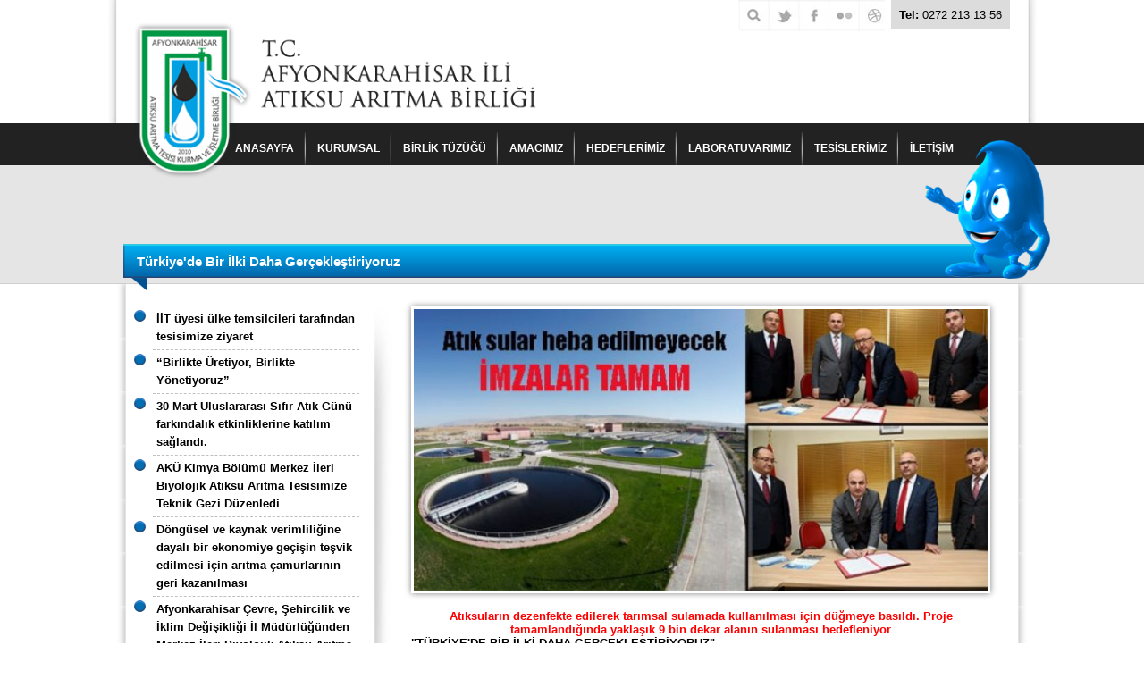

--- FILE ---
content_type: text/html
request_url: http://afyonaab.gov.tr/index.asp?s=icerik&id=464&tur=1
body_size: 20222
content:
	<!DOCTYPE html PUBLIC "-//W3C//DTD XHTML 1.0 Strict//EN" "http://www.w3.org/TR/xhtml1/DTD/xhtml1-strict.dtd">

	<html>
	<head>
	<meta http-equiv="Content-Type" content="text/html; charset=utf-8" />
	
	
	<link rel="icon" href="favicon.ico" type="image/x-icon"/>
<link rel="shortcut icon" href="favicon.ico" type="image/x-icon"/>
	
	<meta property="og:url" content="http://afyonaab.gov.tr/index.asp?s=icerik&id=464&tur=1"/>
<meta property="og:title"  content="Türkiye'de Bir İlki Daha Gerçekleştiriyoruz"/>
<meta property="og:description"   content="Afyonkarahisar Atıksu Arıtma Birliği" />
<meta property="og:image"  content="https://www.afyonaab.gov.tr/mngr/hbr/45_22122015132944_663_332_id_4722.jpg" />
<meta name="twitter:card" content="summary_large_image" />
<meta name="twitter:image" content="https://www.afyonaab.gov.tr/mngr/hbr/45_22122015132944_663_332_id_4722.jpg" />
<meta name="twitter:title" content="Türkiye'de Bir İlki Daha Gerçekleştiriyoruz" />
<meta name="twitter:description" content="" />
<meta name="twitter:url" content="http://afyonaab.gov.tr/index.asp?s=icerik&id=464&tur=1" />

	
	<meta name="Author" content="Afyonkarahisar Atıksu Kurma ve İşletme Birliği"/>
	<meta name="robots" content="index, follow"/>
	<meta name="robots" content="noarchive"/>
	<meta name="googlebot" content="index, follow"/>
	<meta name="googlebot" content="noarchive"/>
	<meta name="revisit-after" content="1 days"/>
	<meta http-equiv="X-UA-Compatible" content="IE=edge" />
	<title>Afyonkarahisar Atıksu Arıtma Tesisi Kurma ve İşletme Birliği</title>
	<meta name="keywords" content="Afyonkarahisar Atık Su Arıtma Tesisi Kurma ve İşletme Birliği, mete ile neşe, atıksu arıtma tesisi, afyon atıksu, su arıtma tesisi, neşe ile mete" />
	<meta name="description" content="Afyonkarahisar Atık Su Arıtma Tesisi Kurma ve İşletme Birliği" />
	<script type="text/javascript" src="https://code.jquery.com/jquery-1.11.0.min.js"></script>
	<script type="text/javascript" src="https://code.jquery.com/jquery-migrate-1.2.1.min.js"></script>
		<script type="text/javascript" src="js/custom.js"></script>
	<script src="js/jquery.prettyPhoto.js" type="text/javascript"></script>
	<link type="text/css" rel="stylesheet" href="css/stil.css" />
	<link href="css/prettyPhoto.css" rel="stylesheet" type="text/css" media="screen" />
	<style>
	iframe {
    border: none;
}
	</style>

	</head>
<body>
<div class="ust">
		<div class="ici olcu">
			<div class="ico_tel">
				<div class="ico"></div>
				<div class="tel"><b>Tel:</b> 0272 213 13 56</div>
			</div>
			<div class="logo"><a href="index.asp"><img src="img/logo.png"  width="450px;"/></a></div>
			<div class="menu">
				<ul id="menu">
				<li><a href="index.asp">ANASAYFA</a></li>
				<li><a href="#" title="Kurumsal Yapı" class="l1">KURUMSAL</a>
					<ul class="mn">
						
							<li><a href="index.asp?s=birlik&ic=birlikbaskani">Birlik Başkanı</a></li>
							<li><a href="index.asp?s=birlik&ic=birlikmeclisi">Birlik Meclisi</a></li>
							<li><a href="index.asp?s=birlik&ic=birlikencumeni">Birlik Encümeni</a></li>
							<li><a href="index.asp?s=birlik&ic=birliktuzel">Birlik Tüzel Kişiliği</a></li>
							<li><a href="index.asp?s=birlik&ic=birlikteskilati">Birlik Teşkilatı</a></li>



							
						<?}}?>
					</ul>
				</li>
				<li><a href="birliktuzugu.pdf" target="_blank"  class="l1">BİRLİK TÜZÜĞÜ</a></li>
				<li><a href="index.asp?s=icerik2&ic=amacimiz" class="l1">AMACIMIZ</a></li>
				<li><a href="index.asp?s=icerik2&ic=hedefler"  class="l1">HEDEFLERİMİZ</a></li>
				<li><a href="index.asp?s=labbicerik&id=34"  class="l1">LABORATUVARIMIZ</a></li>
				<li><a href="#" title="Tesislerimiz" class="l1">TESİSLERİMİZ</a>
						<ul class="mn">
						
			<li><a href="index.asp?s=icerik&id=494&tur=3">Düzağaç Atıksu Arıtma Tesisi</a></li>
		 
			<li><a href="index.asp?s=icerik&id=493&tur=3">Afyonkarahisar Merkez Atıksu Arıtma Tesisi</a></li>
		 

							
						</ul>
					</li>
				<li style="background-image:none;"><a href="index.asp?s=iletisim" class="l1">İLETİŞİM</a></li>
				</ul>
			</div>
			<div class="damla"></div>
			
	</div>
</div>
		
<div class="orta_kisim">
	
			
			
			
	<div class="baslik_ic">Türkiye'de Bir İlki Daha Gerçekleştiriyoruz</div>
	<div class="sayfa">
	<div class="ic_sol">
		 
			<div><a href="index.asp?s=icerik&id=620&tur=1"  >İİT üyesi ülke temsilcileri tarafından tesisimize ziyaret </a></div>
		 
			<div><a href="index.asp?s=icerik&id=618&tur=1"  >“Birlikte Üretiyor, Birlikte Yönetiyoruz”</a></div>
		 
			<div><a href="index.asp?s=icerik&id=616&tur=1"  >30 Mart Uluslararası Sıfır Atık Günü farkındalık etkinliklerine katılım sağlandı.</a></div>
		 
			<div><a href="index.asp?s=icerik&id=615&tur=1"  >AKÜ Kimya Bölümü Merkez İleri Biyolojik Atıksu Arıtma Tesisimize Teknik Gezi Düzenledi</a></div>
		 
			<div><a href="index.asp?s=icerik&id=603&tur=1"  >Döngüsel ve kaynak verimliliğine dayalı bir ekonomiye geçişin teşvik edilmesi için arıtma çamurlarının geri kazanılması </a></div>
		 
			<div><a href="index.asp?s=icerik&id=602&tur=1"  >Afyonkarahisar Çevre, Şehircilik ve İklim Değişikliği İl Müdürlüğünden Merkez İleri Biyolojik Atıksu Arıtma Tesisimize Ziyaret</a></div>
		 
			<div><a href="index.asp?s=icerik&id=599&tur=1"  >Afyonkarahisar Öğretmen Saniye Sayıoğlu İlkokulu Velilerimizden Merkez Atıksu Arıtma Tesisimize Ziyaret</a></div>
		 
			<div><a href="index.asp?s=icerik&id=596&tur=1"  >5 Haziran Dünya Çevre Günü Kutlandı</a></div>
		 
			<div><a href="index.asp?s=icerik&id=595&tur=1"  >Sıfır Atık Yarışması Kazananlarına Başkan Zeybek ´den Ödül</a></div>
		 
			<div><a href="index.asp?s=icerik&id=593&tur=1"  >AÇEMDER ÜYELERİ TESİSİMİZİ ZİYARET ETTİ</a></div>
		 
			<div><a href="index.asp?s=icerik&id=592&tur=1"  >2022 Yılı II. Olağan Kasım Meclisi Afbel Termal Otelde Yapıldı</a></div>
		 
			<div><a href="index.asp?s=icerik&id=591&tur=1"  >2022-2023 Güz Dönemi Bilinçlendirme Eğitimleri Başladı</a></div>
		 
			<div><a href="index.asp?s=icerik&id=590&tur=1"  >Dumlupınar BİLSEM  Öğrencilerinin Tesisimize Ziyareti</a></div>
		 
			<div><a href="index.asp?s=icerik&id=589&tur=1"  >Birliğimiz Tarafından  ASAT ve MESKİ Çamur Kurutma Tesislerini Ziyaret Gerçekleştirildi.</a></div>
		 
			<div><a href="index.asp?s=icerik&id=586&tur=1"  >2022 Yılı Bilinçlendirme Eğitimleri Tamamlandı.</a></div>
		 
			<div><a href="index.asp?s=icerik&id=584&tur=1"  >Atıksu  ve Çevre Bilinci Eğitimleri Başladı.</a></div>
		 
			<div><a href="index.asp?s=icerik&id=583&tur=1"  >Birlik Başkanımız Merkez Atıksu Arıtma Tesisinde Personelliyle Bayramlaştı.</a></div>
		 
			<div><a href="index.asp?s=icerik&id=582&tur=1"  >Girne Koleji Tesisimize Teknik Gezi Düzenledi</a></div>
		 
			<div><a href="index.asp?s=icerik&id=580&tur=1"  >2022 Yılı Birinci Olağanüstü Meclis Toplantısı Yapıldı.</a></div>
		 
			<div><a href="index.asp?s=icerik&id=579&tur=1"  >D.S.İ Atıksu Daire Başkanlığını Tesisimizde Misafir Ettik</a></div>
		 
			<div><a href="index.asp?s=icerik&id=578&tur=1"  >Birliğimizden Duyuru</a></div>
		 
			<div><a href="index.asp?s=icerik&id=577&tur=1"  > Afyonkarahisar Atıksu Arıtma Birliği Kasım Ayı Toplantısı Gerçekleşti.</a></div>
		 
			<div><a href="index.asp?s=icerik&id=575&tur=1"  >Dev Alt Yapı Projesi Tamam</a></div>
		 
			<div><a href="index.asp?s=icerik&id=574&tur=1"  >Atıksular Arıtılarak Tarımsal Sulamada Kullanılacak</a></div>
		 
			<div><a href="index.asp?s=icerik&id=573&tur=1"  >Güneş Enerji Santrali Tamam , Kuzey Yakası Kanalizasyon Kolektör Hattı Son Aşamada , Bu Tesis Işık Saçacak</a></div>
		 
			<div><a href="index.asp?s=icerik&id=572&tur=1"  >Isparta Belediye Başkanı Şükrü Başdeğirmen İleri Biyolojik Arıtma Tesisi'nde İncelemelerde Bulundu.</a></div>
		 
			<div><a href="index.asp?s=icerik&id=571&tur=1"  >Birlik Başkanı Mehmet Zeybek Merkez Atıksu Arıtma Tesisinde İncelemelerde Bulundu.</a></div>
		 
			<div><a href="index.asp?s=icerik&id=570&tur=1"  >Çevreci Okullar Ve Öğrenciler Ödüllendirildi.</a></div>
		 
			<div><a href="index.asp?s=icerik&id=568&tur=1"  >Tarım ve Orman Bakanı: Tarımsal sulama işini tamamlayacağız</a></div>
		 
			<div><a href="index.asp?s=icerik&id=567&tur=1"  >Afyonkarahisar Atıksu Laboratuvarı Çevre İllere Hizmet Veriyor </a></div>
		 
			<div><a href="index.asp?s=icerik&id=566&tur=1"  >Atıksu Arıtma Birliği Kasım Ayı Meclis Toplantısı Yapıldı </a></div>
		 
			<div><a href="index.asp?s=icerik&id=562&tur=1"  >Kuzey Atıksu Toplama Hattı İnşaat Çalışmaları Devam Ediyor</a></div>
		 
			<div><a href="index.asp?s=icerik&id=561&tur=1"  >Bitkisel Atık Yağlar Minik Eller Tarafından Toplanıyor</a></div>
		 
			<div><a href="index.asp?s=icerik&id=559&tur=1"  >Dünya Çevre Günü Coşkuyla Kutlandı</a></div>
		 
			<div><a href="index.asp?s=icerik&id=469&tur=1"  >Örnek Tesiste Hizmet İçi Uygulama Eğitimi</a></div>
		 
			<div><a href="index.asp?s=icerik&id=470&tur=1"  >Dev Projenin Protokolü İmzalandı</a></div>
		 
			<div><a href="index.asp?s=icerik&id=471&tur=1"  >Çevreci Proje Başarıyla Tamamlandı</a></div>
		 
			<div><a href="index.asp?s=icerik&id=473&tur=1"  >Çevreci Öğrencilere Bilgisayar Süprizi</a></div>
		 
			<div><a href="index.asp?s=icerik&id=476&tur=1"  >İleri Biyolojik Atıksu Arıtma Tesisi Hizmete Açıldı</a></div>
		 
			<div><a href="index.asp?s=icerik&id=468&tur=1"  >Atık Yağ Toplama Makinası Tanıtıldı</a></div>
		 
			<div><a href="index.asp?s=icerik&id=462&tur=1"  >Bitkisel Atık Yağlar Minik Eller Tarafından Toplanıyor Projesi Başladı</a></div>
		 
			<div><a href="index.asp?s=icerik&id=475&tur=1"  >Zafer Kalkınma Ajansı ile İlk Projemiz Devam Ediyor</a></div>
		 
			<div><a href="index.asp?s=icerik&id=467&tur=1"  >Çevre Günü Kutlamaları</a></div>
		 
			<div><a href="index.asp?s=icerik&id=466&tur=1"  >Çevreci Projeler Devam Ediyor</a></div>
		 
			<div><a href="index.asp?s=icerik&id=465&tur=1"  >Atıksular Sulamada Kullanılacak</a></div>
		 
			<div><a href="index.asp?s=icerik&id=478&tur=1"  >Çevreci Projeler Devam Ediyor.</a></div>
		 
			<div><a href="index.asp?s=icerik&id=463&tur=1"  >Atıksu Arıtma Tesisisinden Yine Bir İlk</a></div>
		 
			<div><a href="index.asp?s=icerik&id=529&tur=1"  >Atıksu Aritma Birliği Toplandı</a></div>
		 
			<div><a href="index.asp?s=icerik&id=461&tur=1"  >Atıksu Arıtma Tesisinin Rehabilitasyonu Projesinin Sözleşmesi İmzalandı</a></div>
		 
			<div><a href="index.asp?s=icerik&id=460&tur=1"  >Afyonkarahisar Atıksu Arıtma Tesisi Çıkış Sularının Tarımsal Sulamada Kullanılması Amacıyla Ortak Bir Proje Hazırlandı.</a></div>
		 
			<div><a href="index.asp?s=icerik&id=459&tur=1"  >Atıksu Arıtma Birliği Toplandı</a></div>
		 
			<div><a href="index.asp?s=icerik&id=464&tur=1"  class="sl"  >Türkiye'de Bir İlki Daha Gerçekleştiriyoruz</a></div>
		 
			<div><a href="index.asp?s=icerik&id=543&tur=1"  >Atıksular ve Çevre Bilinci Çalışmaları Devam Ediyor</a></div>
		 
			<div><a href="index.asp?s=icerik&id=597&tur=1"  >SİVAS Cumhuriyet Üniversitesi Solucan Gübresi Üretim Tesisi Ziyareti</a></div>
		 
			<div><a href="index.asp?s=icerik&id=613&tur=1"  >Sürdürülebilir bir gelecek için projelerimizi güçlendiriyoruz</a></div>
		 
			<div><a href="index.asp?s=icerik&id=617&tur=1"  >Sandıklı Belediyesi Seralarına ziyaret</a></div>
		 
			<div><a href="index.asp?s=icerik&id=456&tur=1"  >Atıksu Laboratuvarımız, Çevre ve Şehircilik Bakanlığından YETERLİK aldı</a></div>
		 
			<div><a href="index.asp?s=icerik&id=555&tur=1"  >Atıksu Arıtma Birliği Kasım Ayı Olağan Meclisi Toplandı</a></div>
		 
			<div><a href="index.asp?s=icerik&id=553&tur=1"  >Bitkisel Atık Yağlar Minik Eller Tarafından Toplanıyor Projesi Başladı</a></div>
		 
			<div><a href="index.asp?s=icerik&id=552&tur=1"  >Başkan Çoban Şanslı Öğrencileri Belirledi</a></div>
		 
			<div><a href="index.asp?s=icerik&id=514&tur=1"  >Bitkisel Atık Yağ Projesi Başarıyla Tamamlandı</a></div>
		 
			<div><a href="index.asp?s=icerik&id=545&tur=1"  >Bakanımız Veysel EROĞLU’nun Teşrifleriyle  Tarımsal Sulamanın Temeli Atıldı</a></div>
		 
			<div><a href="index.asp?s=icerik&id=479&tur=1"  >Yeni Zafer Kalkınma Projemiz</a></div>
		 
			<div><a href="index.asp?s=icerik&id=534&tur=1"  >Kan Kurutma Tesisi Kurulacak</a></div>
		 
			<div><a href="index.asp?s=icerik&id=532&tur=1"  >Bitkisel Atık Yağlar Minik Eller Tarafından Toplanıyor Projesi Başladı</a></div>
		 
			<div><a href="index.asp?s=icerik&id=530&tur=1"  >İl Su Yönetimi Koordinasyon Kurulu 2. Toplantısı Merkez Atıksu Arıtma Tesisinde Yapıldı</a></div>
		 
			<div><a href="index.asp?s=icerik&id=517&tur=1"  >2017-2018 Eğitim Öğretim Yılı Çevreci Projeler Devam Ediyor</a></div>
		 
			<div><a href="index.asp?s=icerik&id=508&tur=1"  >Çevreci Projede 10 Öğrenciye Tablet Hediyesi</a></div>
		 
			<div><a href="index.asp?s=icerik&id=499&tur=1"  >Çevre Ve Şehircilik Bakanlığı'nın SAİS Uygulama Eğitimi Atıksu Arıtma Tesisimizde Yapıldı</a></div>
		 
			<div><a href="index.asp?s=icerik&id=497&tur=1"  >Hacettepe Üniversitesi Çevre Mühendisliği Bölümünden Atıksu Arıtma Tesisimize Teknik Gezi </a></div>
		 
			<div><a href="index.asp?s=icerik&id=546&tur=1"  >5 Haziran Dünya Çevre Günü Kutlandı</a></div>
		 
	</div>
	<div class="ic_sag">
		
			<div class="ires"><img src="mngr/hbr/45_22122015132944_663_332_id_4722.jpg"></div>
		
				<div style="clear:both;width: 648px;">
				 <p align="center"><span style="color: #ff0000;"><strong>Atıksuların dezenfekte edilerek tarımsal sulamada kullanılması i&ccedil;in d&uuml;ğmeye basıldı. Proje tamamlandığında yaklaşık 9 bin dekar alanın sulanması hedefleniyor</strong></span></p>
<p><strong>"T&Uuml;RKİYE'DE BİR İLKİ DAHA GER&Ccedil;EKLEŞTİRİYORUZ"</strong></p>
<p>Belediye Başkanı Burhanettin &Ccedil;oban'ın 2014-2019 se&ccedil;im projeleri arasında yer alan ve Atıksu Arıtma Tesislerinde kurulması planlanan dezenfekte &uuml;nitesi hayata ge&ccedil;iriliyor.</p>
<p>Afyonkarahisar Belediyesi tarafından 2011 yılında yapılan Atıksu Arıtma Tesisleri, T&uuml;rkiye'de &ouml;rnek olma &ouml;zelliğini devam ettiriyor.</p>
<p>&Ouml;rnek bir tesis olması nedeniyle &ouml;rnek bir proje yapılarak Atıksu Arıtma Tesisi'nden &ccedil;ıkan g&uuml;nl&uuml;k 44 bin metrek&uuml;p atık suyun &ouml;zel sistemlerle dezenfekte edilerek tarımsal sulamada kullanılması amacıyla bir proje hazırlandı. T&uuml;rkiye'de ilk olma &ouml;zelliğini taşıyan proje, artık hayata ge&ccedil;iriliyor.</p>
<p><strong>ATIK SULARIMIZ HEBA EDİLMEYECEK</strong></p>
<p>Projenin hayata ge&ccedil;mesi konusunda Afyonkarahisar Atıksu Arıtma Tesisi Kurma ve İşletme Birliği Başkanı, Belediye Başkanı Burhanettin &Ccedil;oban ile Devlet Su İşleri Isparta B&ouml;lge M&uuml;d&uuml;r&uuml; Adem Coşkun arasında protokol imzalandı.</p>
<p>Protokole g&ouml;re Atıksu Arıtma Tesisi'nden &ccedil;ıkan sular, DSİ tarafından yapılacak dezenfekte &uuml;nitesi sulama tesisleri kanalıyla tarımsal sulamada kullanılacak. Projenin kısa s&uuml;rede ihalesi yapılarak hayata ge&ccedil;irilmesi ama&ccedil;lanıyor.&nbsp; Atık suların geri kazandırılmasıyla yaklaşık 9 bin dekar civarında alanın tarımsal sulaması ama&ccedil;lanıyor.</p>
<p><strong>T&Uuml;RKİYE'YE &Ouml;RNEK OLACAK</strong></p>
<p>T&uuml;rkiye'de şimdiye kadar &ouml;rneği bulunmayan bu projenin Afyonkarahisar'da yapılması da b&uuml;y&uuml;k &ouml;nem arz ediyor. Afyonkarahisar Belediye Başkanı Burhanettin &Ccedil;oban, Afyonkarahisar'ın her konusunda olduğu gibi bu konuda da her t&uuml;rl&uuml; desteği esirgemeyen Orman ve Su İşleri Bakanı Prof. Dr. Veysel Eroğlu'na, Devlet Su İşleri Ali Rıza Diniz'e, DSİ Isparta B&ouml;lge M&uuml;d&uuml;r&uuml; Adem Coşkun'a, &nbsp;DSİ İl M&uuml;d&uuml;r&uuml; Yaşar Sarıkaya ve DSİ camiasına canı g&ouml;n&uuml;lden teşekk&uuml;r ettiğini bildirdi.</p>
<p>Atıksu Arıtma Tesislerinde ger&ccedil;ekleştirilen protokol imza t&ouml;renine DSİ Isparta B&ouml;lge M&uuml;d&uuml;r&uuml; Adem Coşkun'un yanı sıra B&ouml;lge M&uuml;d&uuml;r Yardımcısı G&ouml;ktuğ İlker, İ&ccedil;me Suları Şube M&uuml;d&uuml;r&uuml; Cem &Ccedil;oban, Afyonkarahisar 183. Şube M&uuml;d&uuml;r&uuml; Yaşar Sarıkaya,Afyonkarahisar Yer altı Sondaj Şube M&uuml;d&uuml;r&uuml; İsmet Kızıltepe, Organize Sanayi Y&ouml;netim Kurulu Başkanı Bekir Yeşilay ve tesis &ccedil;alışanları katıldı.</p>
<p>&nbsp;</p>
<p><span style="color: #ffffff;">&Ouml;vg&uuml; Coşkun</span></p>


				</div>
		<div style="clear:both">
		

			
		</div>
		<div></div>	</div>
	
<a href="javascript:;" onclick="window.open('http://www.facebook.com/sharer.php?u='+encodeURIComponent(location.href), 'facebook','toolbar=no,scrollbars=yes,resizable=yes,width=800,height=600'); return false;"
                            title="facebook">
                            
<img src="images/face.png"></a>
		 <a href="javascript:;" onclick="window.open('http://twitter.com/?status='+encodeURIComponent(location.href), 'twitter','toolbar=no,scrollbars=yes,resizable=yes,width=800,height=600'); return false;"
                            title="Twitter">
                            <img src="images/twitter-paylas.png" >
                        </a>
	
</div>
</div>


	
	<div class="footer">
		<div class="ici">
			<ul>
				<li><a href="/">ANASAYFA</a></li>
				<li><a href="index.asp?s=birlik&ic=birlikbaskani"  class="l1">KURUMSAL</a></li>
				<li><a href="birliktuzugu.pdf" target="_blank"  class="l1">BİRLİK TÜZÜĞÜ</a></li>
				<li><a href="index.asp?s=icerik2&ic=amacimiz"  class="l1">AMACIMIZ</a></li>
				<li><a href="index.asp?s=icerik2&ic=hedefler"  class="l1">HEDEFLERİMİZ</a></li>
				<li><a href="index.asp?s=icerikliste&tur=3"  class="l1">TESİSLERİMİZ</a></li>
				<li><a href="index.asp?s=icerikliste&tur=1">HABERLER</a></li>

			</ul>
			
			<ul>
				<li><a href="index.asp?s=icerikliste&tur=2">PROJELER</a></li>
				<li><a href="index.asp?s=icerik2&ic=isplani">İŞ PLANI</a></li>
				<li><a href="index.asp?s=dinamik&t=1">YÖNETMELİKLER</a></li>
				<li><a href="index.asp?s=dinamik&t=2">KANUNLAR</a></li>
				<li><a href="bilgiedinmeana.asp?iframe=true&width=60%&height=70%" rel="prettyPhoto[iframes]" title="Bilgi Edinme Başvurusu">BİLGİ EDİNME FORMU</a></li>
				<li><a href="index.asp?s=dinamik&t=3">FAALİYET RAPORLARI</a></li>
				<li><a href="index.asp?s=dinamik&t=4">MECLİS KARARLARI</a></li>
			</ul>

			<ul>
		

				<li><a href="http://vimeo.com/195790857?iframe=true&width=80%&height=80%" rel="prettyPhoto[iframes]" title="">METE İLE NEŞE</a></li>
				<li><a href="05-02-2014-5XGdm-kitapcik.pdf" target="_blank">METE İLE NEŞE EL KİTAPÇIĞI</a></li>
				<li><a href="07-02-2014-EdkYD-tanitim-brosuru.pdf" target="_blank">TANITIM BROŞÜRÜ</a></li>
				<li><a href="index.asp?s=tesisfoto">TESİS FOTOĞRAFLARI</a></li>
				<li><a href="http://pit.afyonaab.gov.tr">PİT - PERSONEL İŞ TAKİP SİSTEMİ</a></li>
					<li><a href="http://mail.afyonaab.gov.tr" target="_blank"  title="Hedefler" class="l1">WEBMAIL</a></li>
					<li><a href="index.asp?s=iletisim" title="Hedefler" class="l1">İLETİŞİM</a></li>
				
				<!--<li><a href="/">ÖNEMLı LıNKLER</a></li>-->
			</ul>
			
			
			<div class="zafer"><a href="http://www.zafer.org.tr/" target="_blank"><img src="img/zfr.png"></a></div>
			<div><p align="center"><a href="https://afyonaab.gov.tr/pit"><img src="images/pitlogo.png" style="padding-top:25px;"/></a></p></div>
		</div>
	</div>
</body>
</html>

--- FILE ---
content_type: text/css
request_url: http://afyonaab.gov.tr/css/stil.css
body_size: 16924
content:
h1,h2,h3,h4,h5,h6,table,tr,td,ul,li,input,form,textarea,p,pre {
	padding: 0;
    margin: 0;
    border: none;
}
body {margin:0 auto; font:13px Arial;
background-image: url(img/bg.jpg);
background-position: bottom center;
background-repeat: no-repeat
}

ul {
    list-style-type: none
}
table {
    border-collapse: collapse
}
img {
    border: none
}
a {
    text-decoration: none;
    color: white;
}
.olcu{
	position: relative;
	width:980px;
	margin:auto;
}
.ust{
	background-position: top center;
	background-image: url(../img/header_bg.png);
	width:100%;
	height:318px;
}


.ust .ici{
	*overflow:hidden;
}
.logo {
	margin-top: 25px;
	*margin-left: 30px;
	float: left;
}
.menu {
	float: left;
	margin-top: -55px;
	margin-left: 100px;
}

.menut li {
    float: left;
    padding-left: 6px;
    padding-right: 6px;
}
.menut li a {
    display: block;
    font-size: 12px;
    font-weight: bold;
}
.mn {
    background-color: #000000;
    padding: 6px;
    opacity: 0.8;
    filter: alpha(opacity=80);
}
.mn li {
background-image:none!important;
}
.mn li a{
	margin-left: 6px !important;
}
/*MenÃ¼*/
#menu li {
	background-image: url('img/m_ara.png');
	background-repeat: no-repeat;
	background-position: right -5px;
	float: left;
	position: relative;
	padding-left: 3px;
	padding-right: 3px;
}
#menu li a {
    padding: 11px 0px 12px 0px;
    display: block;
    font-size: 12px;
    font-weight: bold;
    margin: 0px 10px;
}
#menu li a:hover{
	color:#02a0e3;
}
#menu ul {
    position: absolute;
    display: none;
    width: auto;
    z-index: 100;
}
#menu li ul a {
    padding: 6px 2px 5px 5px;
    width: 145px;
    float: left;
}
.damla{
	position: absolute;
	top: 157px;
	right: -45px;
	background-image: url(../img/damla.png);
	background-repeat: no-repeat;
	background-size: 100%;
	width: 140px;
	height: 207px;
	z-index: 9;
}
.veri{
	background-image: url('../img/olcu_bg.png');
	background-size: 90%;
	background-repeat: no-repeat;
	height: 69px;
	/* overflow: hidden; */
	clear: both;
	/* width: 1035px; */
	margin-left: -26px;
	padding-left: 67px;
	padding-top: 48px;
	font-weight: bold;
	position:relative;
}
.veri div{
	float:left;
	width:131px;
	margin-top: 5px;
}
.veri .trh{
position: absolute;
right: 85px;
top: -3px;
}
.ico_tel{
	width: 304px;
	position: absolute;
	right: 0px;
}
.ico_tel .ico{
	cursor:pointer;
	float: left;
	width: 164px;
	height: 35px;
	background-image: url('img/ust_ico.png');
}
.ico_tel .tel{
	float: right;
	background-color: gainsboro;
	padding: 9px;
}

.haberler{
	position: relative;
	clear: both;
	overflow: hidden;
	height: 100px;
	padding-top: 15px;
	*margin-left: 40px;
}
.haberler .haber_h{
	width: 918px;
	cursor:pointer;
	display:none;
	clear:both;
	margin-bottom: 15px;
	overflow: hidden;
}
.haberler .haber_h .res{
	float: left;
	width: 125px;
	height: 84px;
}
.haberler .haber_h .res img{
	width: 100%;
	height: 84px;
}
.haberler .haber_h .met{
	width: 85%;
	margin-top: 25px;
	float: left;
	margin-left: 10px;
}
.haberler .haber_h .met div{
	width:80%;
	overflow: hidden;
	white-space: nowrap;
	text-overflow: ellipsis;
}
.haberler .haber_h .met .bs{
	font-weight:bold;
}
.haberler .haber_nav{
	position: absolute;
	top: 75px;
	right: 20px;
}
.haberler .haber_nav li{
	cursor:pointer;
	float:left;
	height:13px;
	width:16px;
	background-image: url('img/h_nav.png');
	background-repeat:no-repeat;
	background-position:top left;
list-style-type: none;
}
.haberler .haber_nav li:hover{
	background-position:-20px top;
}
.haber_nav_slc{
	background-position:-20px top !important;
}
.haberler .haber_nav .haber_solok{
	background-image: url('img/h_ok.png') !important;
	width: 18px!important;
	height: 33px!important;
	margin-top: -9px!important;
	margin-right: 10px!important;
}
.haberler .haber_nav .haber_solok:hover{
	background-position:0px top;
}
.haberler .haber_nav .haber_sagok{
	background-image: url('img/h_ok.png') !important;
	background-position:-18px top;
	width: 18px!important;
	height: 33px!important;
	margin-top: -9px!important;
	margin-left: 8px!important;
}
.haberler .haber_nav .haber_sagok:hover{
	background-position:-18px top;
}

/* slider bg */
.slider_bg{
	background-repeat: no-repeat;
	padding-top: 30px;
	height:403px;
	background-image:url('img/slide_bg.png');
	background-position:top center;
}

.orta_ico{
	width:100%;
	height:84px;
	background-image:url('img/ico_bg.png');
	background-position:top center;
}
.orta_ico .linklert{
	padding-left:2%;
}
.orta_ico .linklert a{
	background-image: url('img/orta_iconlar.png');
	background-repeat: no-repeat;
	display: block;
	width:122px;
	float: left;
	height: 84px;
}
.a1{background-position: left 10px;}
.a1:hover{background-position: left -65px;}
.a2{background-position:-124px 10px;}
.a2:hover{background-position:-124px -65px;}
.a3{background-position: -245px 10px;}
.a3:hover{background-position: -245px -65px;}
.a4{background-position: -369px 10px;}
.a4:hover{background-position: -369px -65px;}
.a5{background-position: -492px 10px;}
.a5:hover{background-position: -492px -65px;}
.a6{background-position: -615px 10px;}
.a6:hover{background-position: -615px -65px;}
.a7{background-position: -738px 10px;}
.a7:hover{background-position: -738px -65px;}
.a8{background-position: -860px 10px;}
.a8:hover{background-position: -860px -65px;}

/*orta projeler v.s.*/
.orta_kisim{
	min-height:300px;
	overflow: hidden;
	padding: 0px 20px;
	margin: auto;
	width: 980px;
	background-image: url('img/bgt.png');
	
}
.baslik{
	background-image: url('img/y_cizgi.png');
	background-repeat: no-repeat;
	background-position: bottom left;
	height: 40px;
	line-height: 40px;
	font-weight: bold;
	margin: 10px 0px;
	padding-left: 3px;
	font-size: 15px;
}
.orta_k{
	cursor:pointer;
	float: left;
	width: 306px;
	margin-right: 28px;
}
.orta_k .res {
	width:100%;
	height:190px;
	overflow:hidden;
}
.orta_k .res img{
	min-width: 306px;
	height: 190px;
}

.orta_k .bs{
	color: #85b040;
	text-align:center;
	font-size: 12px !important;
	font-weight: bold;
	padding: 5px 0px;
}
.orta_k .bs:hover{
	color: black;
}
.orta_k .met{
	font-size: 12px;
}
.saklama{
	width:1072px;
	overflow:hidden;
	margin-bottom: 10px;
	*height:278px;
}
.oklar{
	float:right;
	width:77px;
	height:38px;
	background-image:url('img/okok.png');
}
.sol_o,.sag_o{
	float:left;
	display:block;
	width:38px;
	height:38px;
}
.sol_o:hover{
	background-image:url('img/okok.png');
	background-position:0px -38px;
}
.sag_o:hover{
	background-image:url('img/okok.png');
	background-position:-38px -38px;
}
.tanitim{
	position: relative;
}
.tanit{
	width:223px !important;
}
.tanit .res{
	height:145px !important;
}
.tanit .res img{
	height:140px;
	min-width: 223px;
}
.play {
	cursor:pointer;
	height: 160px;
	width: 223px;
	background-color: transparent;
	position: absolute!important;
	background-image: url(img/play.png);
	background-repeat: no-repeat;
	background-position: center center;
}

.play:hover {
	background-color:transparent;
	position:absolute;
	background-image:url(img/playh.png);
	background-repeat:no-repeat;
	background-position:center center;
}
.atik{
	float: left;
	width: 210px;
	*overflow: hidden;
	height: 215px;
	margin-right: 30px;
	margin-bottom: 20px;
}
.atik .res {
	margin-bottom: 10px;
	width: 223px;
	overflow: hidden;
	height: 155px;
	border: 3px white solid;
	box-shadow: 0px 0px 7px gray;
}
.atik .res img{
	min-height:155px;
}
.link{
	width:173px;
}
.link .bs{
	color:black !important;
	font-size: 14px;
}
.link .res{
	text-align: center;
	background-color:#e7e7e7;
	height:136px !important;
}
.link .res img{
	margin-left: -25px;
	width: 223px;
	min-width: 223px;
	height: auto;
}
.footer{
	background-color:black;
	width:100%;
	min-height:250px;
}
.footer .ici{
	position:relative;
	overflow: hidden;
	padding: 0px 20px;
	margin: auto;
	width: 980px;
}
.footer .ici ul{
	margin-right:10px;
	margin-top:15px;
	float:left;
	width:250px;
}
.footer .ici li{
	font-size: 12px;
	background-image:url('img/bn.png');
	background-repeat:no-repeat;
	border-bottom: 1px #a0a0a0 solid;
	padding: 5px 20px;
	background-position: 1px 5px;
	margin-bottom: 4px;
}
.zafer{
position: absolute;
right: 10px;
bottom: 44px;
}
.tm{
position: absolute;
right: 10px;
bottom: 0px;
}

.sosyal {
	background-image: url('img/sosyal_ag.png');
	background-position: bottom center;
	height: 36px;
	position: absolute;
	right: 10px;
	width: 144px;
	top: 25px;
}
.sosyal a{
	display:block;
	height:36px;
	float: left;
}
.sosyal .sa1{width:31px;}
.sosyal .sa1:hover{background-repeat:no-repeat;background-image: url('img/sosyal_ag.png');background-position: top 0px;}
.sosyal .sa2{width:35px;}
.sosyal .sa2:hover{background-repeat:no-repeat;background-image: url('img/sosyal_ag.png');background-position:-31px 0px;}
.sosyal .sa3{width:40px;}
.sosyal .sa3:hover{background-repeat:no-repeat;background-image: url('img/sosyal_ag.png');background-position:-66px 0px;}
.sosyal .sa4{width:38px;}
.sosyal .sa4:hover{background-repeat:no-repeat;background-image: url('img/sosyal_ag.png');background-position:-106px 0px;}

.baslik_ic{
	position: absolute;
	width: 986px;
	margin-left: -12px;
	margin-top: -45px;
	padding-left: 15px;
	height: 53px;
	background-image: url('img/baslik_bg.png');
	background-repeat:no-repeat;
	color: white;
	line-height: 40px;
font-weight: bold;
font-size: 15px;
}
.sayfa{
	min-height: 700px;
	padding-bottom: 20px;
	width: 986px;
	padding-left: 25px;
	margin-left: -25px;
	overflow: hidden;
	padding-top: 25px;
}
.ic_sol{
	float:left;
	padding-left: 10px;
	width: 280px;
	background-image: url('img/ara.png');
	background-repeat:no-repeat;
	background-position:top right;
	min-height: 600px;
}
.ic_sol div{
	min-height: 25px;
	line-height: 25px;
	padding-left: 26px;
	margin-left: -15px;
	background-image: url('img/mn.png');
	background-repeat: no-repeat;
	background-position: 5px 4px;
}
.ic_sol a{
	font-weight:bold;
	width: 83%;
	min-height: 20px;
	line-height: 20px;
	display: block;
	color: black;
	padding: 4px;
	border-bottom: 1px silver dashed;
}
.ic_sol a:hover,.sl{
	background-color:#016fb4;
	color:white !important;
}
.ic_sag{
	padding-left: 20px;
	width: 675px;
	float: left;
	margin-bottom: 25px;
}
.ires img{
	margin-bottom: 15px;
	width: 642px;
	border:3px white solid;
	box-shadow:0px 0px 7px gray
}
.kres{
	float:left;width:141px;text-align:center;margin:5px 26px 5px 0px;
}
.kres img{
	box-shadow:0px 0px 5px gray;
	width:100%;
	height:95px;
	border: 2px white solid;
}


.anketsonuc {
    font-weight: bold;
    width: 960px;
    display: table;
}
.anksec {
    line-height: 30px;
    font-weight: bold;
}


table {
    font-size: 13px
}
.td {
    width: 900px;
    border-bottom: 1px silver dotted;
    height: 30px;
}
.td a {
    color: #4A4A4A
}
.td a:hover {
    color: #1b92c8
}
#dyq {
    float: left;
    width: 285px;
    padding-top: 45px;
    padding-left: 10px;
    padding-right: 10px;
    height: 329px;
    margin: 5px 5px 5px 0px;
    background-image: url(../img/duyuru.png);
    background-repeat: no-repeat;
}
.projebg {
    float: left;
    width: 480px;
    height: 329px;
    padding-left: 10px;
    padding-right: 10px;
    margin: 5px 5px 5px 0px;
    background-image: url(../img/proje.png);
    background-repeat: no-repeat;
}
.pres {
    width: 472px;
    border-radius: 4px;
    padding: 4px;
    border: solid 1px #CCC;
    -moz-box-shadow: 1px 1px 15px #999;
    -webkit-box-shadow: 1px 1px 15px #999;
    box-shadow: 1px 1px 15px #999;
    height: 267px;
}
.linkbg {
    float: left;
    width: 171px;
    height: 329px;
    margin: 5px 0px 5px 5px;
    background-image: url(../img/link.png);
    background-repeat: no-repeat;
    padding-top: 45px;
    text-align: center;
}
.link_res {
    max-height: 80px;
    max-width: 160px;
}
.linkbg a {
    color: #4a4a4a
}
.slink {
    color: #4a4a4a
}
.sblack {
    background-color: black;
    color: white;
    opacity: 0.7;
    filter: alpha(opacity=70);
    padding: 10px;
    position: absolute;
    width: 452px;
    margin-left: 5px;
    margin-top: 5px;
}
.content .baslik {
    font-size: 24px;
    padding-left: 20px;
    margin-left: 5px;
    color: #015B85;
    margin-bottom: 10px;
    background-image: url(../img/yok.png);
    background-repeat: no-repeat;
    background-position: left;
}
.content .yazi {
    font-size: 14px;
    padding-top: 10px;
    margin-left: 22px;
}
.content .sayfa {
    -webkit-border-radius: 8px;
    nowhitespace: afterproperty;
    -moz-border-radius: 8px;
    border-radius: 8px;
    font-size: 13px;
    /*background-color: white;opacity: 0.7;filter: alpha(opacity=70);*/padding: 10px;display:table;width: 910px;;
}
.alt {
    text-align: center;
    font-weight: bold;
    margin: 10px;
    margin-left: auto;
    margin-right: auto;
    width: 1000px;
}
.alt-sayfa .baslik {
    font-size: 24px;
    padding-left: 20px;
    margin-left: 5px;
    color: #015B85;
    margin-bottom: 10px;
    background-image: url(../img/yok.png);
    background-repeat: no-repeat;
    background-position: left;
}
.alt-sayfa .yazi {
    font-size: 14px;
    padding-top: 10px;
    margin-left: 22px;
}
.alt-sayfa .sayfa {
    -webkit-border-radius: 8px;
    -moz-border-radius: 8px;
    border-radius: 8px;
    background-color: white;
    opacity: 0.7;
    filter: alpha(opacity=70);
    padding: 10px;
    display: table;
    width: 920px;
}
.i_bs {
    width: 100px
}
.urun_div {
    width: 128px;
    float: left;
    margin: 4px;
}
.res_div {
    width: 125px;
    text-align: center;
    padding: 0px;
}
.res_o {
    max-height: 110px;
    width: 125px;
    -webkit-border-radius: 6px;
    -moz-border-radius: 6px;
    border-radius: 6px;
    border: 1px white solid;
}
.res_k {
    width: 71px;
    height: 71px;
    margin: 5px;
    height: 71px;
    moz-border-radius: 5px;
    border-radius: 5px;
}
.login:hover {
    font-weight: bold;
    height: 24px;
    margin: 3px;
    padding: 2px 10px 2px 10px;
    -webkit-border-radius: 8px;
    -moz-border-radius: 8px;
    border-radius: 8px;
    box-shadow: 0px 1px 2px grey;
    border: 1px #666 solid;
    border-image: url('') initial;
}
.login {
    font-weight: bold;
    height: 24px;
    margin: 3px;
    padding: 2px 10px 2px 10px;
    -webkit-border-radius: 8px;
    -moz-border-radius: 8px;
    border-radius: 8px;
    box-shadow: 0px 1px 2px grey;
    border: 1px #CCC solid;
    border-image: url('') initial;
}
input:focus,
textarea:focus,
select:focus {
    outline-width: 0; /* No outline border for Safary */
}
input[type=text], input[type=password], input[type=select], input[type=search], input[type=file], textarea, select {
    border-color: #C4C4C4 #E9E9E9 #E9E9E9 #C4C4C4;
    border-style: solid;
    border-width: 1px;
    padding: 3px;
    color: #777;
    margin: 2px;
}
textarea {
    line-height: 18px;
    overflow: auto;
    font-family: "Helvetica Neue",Helvetica,Arial,sans-serif;
}
textarea.small {
    height: 5.5em
}
textarea.medium {
    height: 10em
}
textarea.large {
    height: 20em
}
input.half,
select.half,
textarea.half {
    width: 50%
}
input.full,
select.full,
textarea.full {
    width: 97%
}
input.title {
    font-size: 20px
}
input[type=submit], input[type=reset], input[type=button] {
    margin-bottom: 0
}
input[type=text]:focus, textarea:focus {
    -moz-box-shadow: 0 1px 1px rgba(196,196,196,0.5);
    -webkit-box-shadow: 0 1px 1px rgba(196,196,196,0.5);
    box-shadow: 0 1px 1px rgba(196,196,196,0.5);
    -webkit-focus-ring-color: none;
    border-color: #c4c4c4;
    background-color: #FFFFF0;
}

/*=======================		Pop Kapsayici Css	==================================== */
.kapsayiciSiyah {
	background:#27b4b9;
	z-index:100;
	position:fixed;
	display:none;
	top:0;
	left:0;
	width:100%;
	height:100%;
	min-height:100%;
}

.disKutu {
	z-index:101;
	top:0;
	left:0;
	width:100%;
	min-height:100%;
	height:100%;
	position:fixed;
	display:none;
	overflow-x:hidden;
	overflow-y:auto!important;
}

.icKutuOrta {
	background-color:#f1f1f1;
	position:absolute;
	height:auto;
	box-shadow:0 0 15px rgba(0,0,0,0.5);
}

.kutulariKapat {
	cursor:pointer;
}

.yuklen_css {
	padding:20px;
}

--- FILE ---
content_type: application/javascript
request_url: http://afyonaab.gov.tr/js/custom.js
body_size: 10089
content:
 $(document).ready(function(){
	 mainmenu();
	 HaberSlideYap();
	 ProjeKayan();
	 HaberKayan();
	 LinkKayan();
	 TanitimKayan();
	 popkapat();
	 
		var IntID = setTimer();

		function setTimer(){
		    i = setInterval(function(){HaberGec('geri');}, 5000);
		    return i;
		}
		 function stopSlider() {
		    clearInterval(IntID);
		}

		$(".sol_o").click(function(){
		    IntID = stopSlider();
		});
		$(".sag_o").click(function(){
		    IntID = stopSlider();
		});

		$(".start_o").click(function(){
		    IntID = setTimer();
		});
		


	$('a[data-rel]').each(function() {
		$(this).attr('rel', $(this).data('rel'));
	});
	$("a[rel^='prettyPhoto']").prettyPhoto();
});




/*haber slider*/
function HaberSlideYap(){
	$('#0').fadeIn();
	var nav="<li class='haber_solok'></li>";
	var i=0;
	var adet=parseInt($(".haber_h").length)-1;
	$( ".haber_h" ).each(function() {
		nav+="<li class='haber_navbut' id='n"+i+"' data='"+i+"'></li>";
		i++;
	});
	nav+="<li class='haber_sagok'></li>";
	$('.haberler').append("<div class='haber_nav'>"+nav+"</div>");
	
	$('.haber_navbut').click(
		function(){
			var id=$(this).attr("data");
			$('.haber_navbut').removeClass("haber_nav_slc");
			$(this).addClass("haber_nav_slc");
			$('.haber_h').hide();
			$('#'+id).fadeIn();
		}
	);
	
	$('.haber_solok').click(function(){
		var id=0;
			$( ".haber_h" ).each(function() {
				var dsp=$(this).css("display");
				//alert(dsp);
				if(dsp=="block"){
					id=$(this).attr("id");
				}
			});
			
			$('.haber_h').hide();
			if(id==0){
				$('#'+adet).fadeIn();
				$('.haber_navbut').removeClass("haber_nav_slc");
				$('#n'+adet).addClass("haber_nav_slc");
			}else{
				var yid=id-1;
				$('#'+yid).fadeIn();
				$('.haber_navbut').removeClass("haber_nav_slc");
				$('#n'+yid).addClass("haber_nav_slc");
			}
	});
	$('.haber_sagok').click(function(){
		var id=0;
			$( ".haber_h" ).each(function() {
				var dsp=$(this).css("display");
				//alert(dsp);
				if(dsp=="block"){
					id=$(this).attr("id");
				}
			});
			
			$('.haber_h').hide();
			if(id==adet){
				$('#0').fadeIn();
				$('.haber_navbut').removeClass("haber_nav_slc");
				$('#n0').addClass("haber_nav_slc");
			}else{
				var yid=parseInt(id)+1;
				$('#'+yid).fadeIn();
				$('.haber_navbut').removeClass("haber_nav_slc");
				$('#n'+yid).addClass("haber_nav_slc");
			}
	});	
}



 $(window).load(function(){
	 	$( ".link .res img" ).each(function() {
		//alert($(this).height());
		var tp=(136-parseInt($(this).height()))/2;
		$(this).css({marginTop:tp});
	});
});


//  Pop Aç */
	function PopAc(url){
		pophazirla();
		YuklenOrtala('icKutuOrta');		/*yükleniyor ortala*/
		$('#icKutuOrta').html("<div class='yuklen_css'><img src='/img/load.gif' height='20px'> Loading...</div>");

		$("#icKutuOrta").load(url, function(){
			Ortala('icKutuOrta');		/*gelen veriyi ortalama*/
		});
	}


//pop hazırlama ///////////////////////////////////////////////////////////////////////////////////////////////////*/
	function pophazirla(){
		$('body').css({"overflow":"hidden"});
		$('.kapsayiciSiyah').fadeTo('fast', 0.80);
		$('.disKutu').hide();
		$('#icKutuOrta').hide();
		$('.disKutu').fadeIn('fast');
		$('#icKutuOrta').fadeIn('fast');
		$('#icKutuOrta').show();
	}

//pop kapatma fonksiyonları ///////////////////////////////////////////////////////////////////////////////////////////////////*/
	function popkapat(){
		//esc ye basınca kapatma
		$(document).bind('keydown',function Kapat(e){
			if (e.keyCode == 27) {
				$('.icKutuOrta').slideUp('slow');
				setTimeout(function(){ $('.disKutu').slideUp('slow'); }, 500);
				setTimeout(function(){ $('.kapsayiciSiyah').fadeOut('slow'); }, 500);
			}
		});
		//siyah ekrana tıklayınca kapatma
		$('.disKutu').click(function(){
			 $('.icKutuOrta').slideUp('slow');
			 setTimeout(function(){ $('.disKutu').slideUp('slow'); }, 500);
			 setTimeout(function(){ $('.kapsayiciSiyah').fadeOut('slow'); }, 500);
		});
		//resime tıklayınca kapatma
		$('.kutulariKapat').click(function(){
			 $('.icKutuOrta').slideUp('slow');
			 $('.icKutuOrta').html('');
			 setTimeout(function(){ $('.disKutu').slideUp('slow'); }, 500);
			 setTimeout(function(){ $('.kapsayiciSiyah').fadeOut('slow'); }, 500);
		});
		$('body').css({"overflow":"auto"});
	}

//	ORTALAMA  ///////////////////////////////////////////////////////////////////////////////////////////////////*/
	function Ortala(id) {
		$('.'+id).css({
			left: ($(window).width() - $('.'+id).outerWidth()) / 2,
		})
		if (($(window).height() - $('.'+id).outerHeight()) > 100) {
			$('.'+id).css({
				top: 80,
			})
		} else {
			$('.'+id).css({
				top: 80,
			})
		}
	}

//	 yükleniyor ortala ///////////////////////////////////////////////////////////////////////////////////////////////////*/
	function YuklenOrtala(id) {
		$('.'+id).css({
			left: ($(window).width() - 200) / 2,
		})
		if (($(window).height() - 50) > 100) {
			$('.'+id).css({
				top: 80,
			})
		} else {
			$('.'+id).css({
				top: 80,
			})
		}
	}	
	



/*proje kayan kısım*/

function ProjeKayan(){
	var projeadet=$(".proje").length;
	var projegenislik=$("#p0").outerWidth( true );
	var projeuzunluk=parseInt(projeadet)*parseInt(projegenislik);
	$('.projeler').css({width:projeuzunluk});
}

function ProjeGec(tur){
	var hiz=250;
	var projeadet=$(".proje").length;
	var projegenislik=$("#p0").outerWidth( true );
	var ucadetuzunlu=3*parseInt(projegenislik);
	var projeuzunluk=parseInt(projeadet)*parseInt(projegenislik)-ucadetuzunlu;
	var mlft= parseInt(-1)*parseInt($('.projeler').css("margin-left"));
	
	if(tur=="geri"){
			if(mlft<=projeuzunluk){
				$('.projeler').animate({ "margin-left": '-='+projegenislik}, hiz);
			}else{
				$('.projeler').animate({ "margin-left": 0 }, hiz)
			}
	}else{
			if(mlft>0){
				$('.projeler').animate({ "margin-left": '+='+projegenislik}, hiz);
			}else{
				$('.projeler').animate({ "margin-left": '-'+projeuzunluk }, hiz)
			}
	}
}

/*haber kayan kısım*/

function HaberKayan(){
	var projeadet=$(".haber").length;
	var projegenislik=$("#h0").outerWidth( true );
	var projeuzunluk=parseInt(projeadet)*parseInt(projegenislik);
	$('.haberler').css({width:projeuzunluk});
}

function HaberGec(tur){
	var hiz=300;
	var projeadet=$(".haber").length;
	var projegenislik=$("#h0").outerWidth( true );
	var ucadetuzunlu=3*parseInt(projegenislik);
	var projeuzunluk=parseInt(projeadet)*parseInt(projegenislik)-ucadetuzunlu;
	var mlft= parseInt(-1)*parseInt($('.haberler').css("margin-left"));
	
	if(tur=="geri"){
			if(mlft<=projeuzunluk){
				$('.haberler').animate({ "margin-left": '-='+projegenislik}, hiz);
			}else{
				$('.haberler').animate({ "margin-left": 0 }, hiz)
			}
	}else{
			if(mlft>0){
				$('.haberler').animate({ "margin-left": '+='+projegenislik}, hiz);
			}else{
				$('.haberler').animate({ "margin-left": '-'+projeuzunluk }, hiz)
			}
	}
}


/*tanıtım kayan kısım*/

function TanitimKayan(){
	var projeadet=$(".tanit").length;
	var projegenislik=$("#t0").outerWidth( true );
	var projeuzunluk=parseInt(projeadet)*parseInt(projegenislik);
	$('.tanitim').css({width:projeuzunluk});
}

function TanitimGec(tur){
	var hiz=250;
	var projeadet=$(".tanit").length;
	var projegenislik=$("#t0").outerWidth( true );
	var ucadetuzunlu=4*parseInt(projegenislik);
	var projeuzunluk=parseInt(projeadet)*parseInt(projegenislik)-ucadetuzunlu;
	var mlft= parseInt(-1)*parseInt($('.tanitim').css("margin-left"));
	
	if(tur=="geri"){
			if(mlft<=projeuzunluk){
				$('.tanitim').animate({ "margin-left": '-='+projegenislik}, hiz);
			}else{
				$('.tanitim').animate({ "margin-left": 0 }, hiz)
			}
	}else{
			if(mlft>0){
				$('.tanitim').animate({ "margin-left": '+='+projegenislik}, hiz);
			}else{
				$('.tanitim').animate({ "margin-left": '-'+projeuzunluk }, hiz)
			}
	}
}

/*link kayan kısım*/

function LinkKayan(){
	var projeadet=$(".link").length;
	var projegenislik=$("#l0").outerWidth( true );
	var projeuzunluk=parseInt(projeadet)*parseInt(projegenislik);
	$('.linkler').css({width:projeuzunluk});
}

function LinkGec(tur){
	var hiz=250;
	var projeadet=$(".link").length;
	var projegenislik=$("#l0").outerWidth( true );
	var ucadetuzunlu=5*parseInt(projegenislik);
	var projeuzunluk=parseInt(projeadet)*parseInt(projegenislik)-ucadetuzunlu;
	var mlft= parseInt(-1)*parseInt($('.linkler').css("margin-left"));
	
	if(tur=="geri"){
			if(mlft<=projeuzunluk){
				$('.linkler').animate({ "margin-left": '-='+projegenislik}, hiz);
			}else{
				$('.linkler').animate({ "margin-left": 0 }, hiz)
			}
	}else{
			if(mlft>0){
				$('.linkler').animate({ "margin-left": '+='+projegenislik}, hiz);
			}else{
				$('.linkler').animate({ "margin-left": '-'+projeuzunluk }, hiz)
			}
	}
}

function Sorgu(){
	var tkod=$("#tkod").val();
	$("#grup").html("<img src='/img/load.gif' /> <font color=green><b>Lütfen Bekleyin...</b></font>");
			jQuery.ajax({			
				type: 'POST',
				url: '/inc/sorgu.php',
				data: "id="+tkod,
				success: function(sonuc){
					$("#grup").html(sonuc);
				}
	})
}

function mainmenu(){
	$(" #menu ul").css({display: "none"}); // Opera Fix
	$(" #menu li").hover(function(){
	$(this).find('ul:first').css({visibility: "visible"}).fadeIn();
		},function(){
		$(this).find('ul:first').css({visibility: "hidden"}).hide("fast");
});}

function Anket(ss,id){
	var secenek =$('input[name=oy]:checked').val();
	$("#anketsonuc").html("<img src='/img/load.gif' /> <font color=green><b>Lütfen Bekleyin...</b></font>");
			jQuery.ajax({	
				type: 'POST',
				url: '/inc/anketislem.php',
				data: "aid="+id+"&asec="+secenek,
				success: function(sonuc){
			$("#anketsonuc").html(sonuc);
			window.location = "/atiksu-anket/";
	}})
}

function AC(id){
	$(".sss").hide();
	$("#"+id).fadeIn();
}